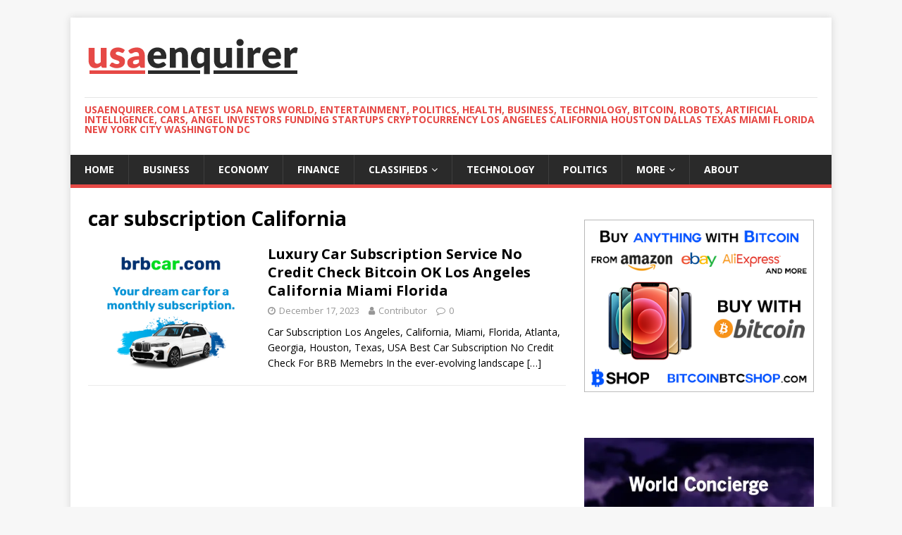

--- FILE ---
content_type: text/html; charset=UTF-8
request_url: https://www.usaenquirer.com/tag/car-subscription-california/
body_size: 9179
content:
<!DOCTYPE html>
<html class="no-js" dir="ltr" lang="en-US" prefix="og: https://ogp.me/ns#">
<head>
<meta charset="UTF-8">
<meta name="viewport" content="width=device-width, initial-scale=1.0">
<link rel="profile" href="http://gmpg.org/xfn/11" />
<title>car subscription California -</title>

		<!-- All in One SEO 4.5.2.1 - aioseo.com -->
		<meta name="robots" content="max-image-preview:large" />
		<link rel="canonical" href="https://www.usaenquirer.com/tag/car-subscription-california/" />
		<meta name="generator" content="All in One SEO (AIOSEO) 4.5.2.1" />
		
		<!-- All in One SEO -->

<link rel='dns-prefetch' href='//fonts.googleapis.com' />
<link rel='dns-prefetch' href='//i0.wp.com' />
<link rel="alternate" type="application/rss+xml" title=" &raquo; Feed" href="https://www.usaenquirer.com/feed/" />
<link rel="alternate" type="application/rss+xml" title=" &raquo; Comments Feed" href="https://www.usaenquirer.com/comments/feed/" />
<link rel="alternate" type="application/rss+xml" title=" &raquo; car subscription California Tag Feed" href="https://www.usaenquirer.com/tag/car-subscription-california/feed/" />
		<!-- This site uses the Google Analytics by MonsterInsights plugin v8.23.0 - Using Analytics tracking - https://www.monsterinsights.com/ -->
		<!-- Note: MonsterInsights is not currently configured on this site. The site owner needs to authenticate with Google Analytics in the MonsterInsights settings panel. -->
					<!-- No tracking code set -->
				<!-- / Google Analytics by MonsterInsights -->
		
<link rel='stylesheet' id='all-css-fee36a5bfd400aa27234f69cfb23f39b' href='https://www.usaenquirer.com/_jb_static/??-eJyNzTEOwjAMheHbMJGaIhAsFWdJXEMtYgfVRlU5PR5QZ4a3/Z8eLK/EivU9kgGawcjmUGrDZ6pc5jyvYL5W6oS1i2APIbCpkzr4RBJOpiT5kT+sFMjpJ/6tt/97hCkvZE22v5sM/eVwPF3PsR2Wof8CnHFBHg==' type='text/css' media='all' />
<style id='wp-emoji-styles-inline-css'>

	img.wp-smiley, img.emoji {
		display: inline !important;
		border: none !important;
		box-shadow: none !important;
		height: 1em !important;
		width: 1em !important;
		margin: 0 0.07em !important;
		vertical-align: -0.1em !important;
		background: none !important;
		padding: 0 !important;
	}
</style>
<style id='classic-theme-styles-inline-css'>
/*! This file is auto-generated */
.wp-block-button__link{color:#fff;background-color:#32373c;border-radius:9999px;box-shadow:none;text-decoration:none;padding:calc(.667em + 2px) calc(1.333em + 2px);font-size:1.125em}.wp-block-file__button{background:#32373c;color:#fff;text-decoration:none}
</style>
<style id='global-styles-inline-css'>
body{--wp--preset--color--black: #000000;--wp--preset--color--cyan-bluish-gray: #abb8c3;--wp--preset--color--white: #ffffff;--wp--preset--color--pale-pink: #f78da7;--wp--preset--color--vivid-red: #cf2e2e;--wp--preset--color--luminous-vivid-orange: #ff6900;--wp--preset--color--luminous-vivid-amber: #fcb900;--wp--preset--color--light-green-cyan: #7bdcb5;--wp--preset--color--vivid-green-cyan: #00d084;--wp--preset--color--pale-cyan-blue: #8ed1fc;--wp--preset--color--vivid-cyan-blue: #0693e3;--wp--preset--color--vivid-purple: #9b51e0;--wp--preset--gradient--vivid-cyan-blue-to-vivid-purple: linear-gradient(135deg,rgba(6,147,227,1) 0%,rgb(155,81,224) 100%);--wp--preset--gradient--light-green-cyan-to-vivid-green-cyan: linear-gradient(135deg,rgb(122,220,180) 0%,rgb(0,208,130) 100%);--wp--preset--gradient--luminous-vivid-amber-to-luminous-vivid-orange: linear-gradient(135deg,rgba(252,185,0,1) 0%,rgba(255,105,0,1) 100%);--wp--preset--gradient--luminous-vivid-orange-to-vivid-red: linear-gradient(135deg,rgba(255,105,0,1) 0%,rgb(207,46,46) 100%);--wp--preset--gradient--very-light-gray-to-cyan-bluish-gray: linear-gradient(135deg,rgb(238,238,238) 0%,rgb(169,184,195) 100%);--wp--preset--gradient--cool-to-warm-spectrum: linear-gradient(135deg,rgb(74,234,220) 0%,rgb(151,120,209) 20%,rgb(207,42,186) 40%,rgb(238,44,130) 60%,rgb(251,105,98) 80%,rgb(254,248,76) 100%);--wp--preset--gradient--blush-light-purple: linear-gradient(135deg,rgb(255,206,236) 0%,rgb(152,150,240) 100%);--wp--preset--gradient--blush-bordeaux: linear-gradient(135deg,rgb(254,205,165) 0%,rgb(254,45,45) 50%,rgb(107,0,62) 100%);--wp--preset--gradient--luminous-dusk: linear-gradient(135deg,rgb(255,203,112) 0%,rgb(199,81,192) 50%,rgb(65,88,208) 100%);--wp--preset--gradient--pale-ocean: linear-gradient(135deg,rgb(255,245,203) 0%,rgb(182,227,212) 50%,rgb(51,167,181) 100%);--wp--preset--gradient--electric-grass: linear-gradient(135deg,rgb(202,248,128) 0%,rgb(113,206,126) 100%);--wp--preset--gradient--midnight: linear-gradient(135deg,rgb(2,3,129) 0%,rgb(40,116,252) 100%);--wp--preset--font-size--small: 13px;--wp--preset--font-size--medium: 20px;--wp--preset--font-size--large: 36px;--wp--preset--font-size--x-large: 42px;--wp--preset--spacing--20: 0.44rem;--wp--preset--spacing--30: 0.67rem;--wp--preset--spacing--40: 1rem;--wp--preset--spacing--50: 1.5rem;--wp--preset--spacing--60: 2.25rem;--wp--preset--spacing--70: 3.38rem;--wp--preset--spacing--80: 5.06rem;--wp--preset--shadow--natural: 6px 6px 9px rgba(0, 0, 0, 0.2);--wp--preset--shadow--deep: 12px 12px 50px rgba(0, 0, 0, 0.4);--wp--preset--shadow--sharp: 6px 6px 0px rgba(0, 0, 0, 0.2);--wp--preset--shadow--outlined: 6px 6px 0px -3px rgba(255, 255, 255, 1), 6px 6px rgba(0, 0, 0, 1);--wp--preset--shadow--crisp: 6px 6px 0px rgba(0, 0, 0, 1);}:where(.is-layout-flex){gap: 0.5em;}:where(.is-layout-grid){gap: 0.5em;}body .is-layout-flow > .alignleft{float: left;margin-inline-start: 0;margin-inline-end: 2em;}body .is-layout-flow > .alignright{float: right;margin-inline-start: 2em;margin-inline-end: 0;}body .is-layout-flow > .aligncenter{margin-left: auto !important;margin-right: auto !important;}body .is-layout-constrained > .alignleft{float: left;margin-inline-start: 0;margin-inline-end: 2em;}body .is-layout-constrained > .alignright{float: right;margin-inline-start: 2em;margin-inline-end: 0;}body .is-layout-constrained > .aligncenter{margin-left: auto !important;margin-right: auto !important;}body .is-layout-constrained > :where(:not(.alignleft):not(.alignright):not(.alignfull)){max-width: var(--wp--style--global--content-size);margin-left: auto !important;margin-right: auto !important;}body .is-layout-constrained > .alignwide{max-width: var(--wp--style--global--wide-size);}body .is-layout-flex{display: flex;}body .is-layout-flex{flex-wrap: wrap;align-items: center;}body .is-layout-flex > *{margin: 0;}body .is-layout-grid{display: grid;}body .is-layout-grid > *{margin: 0;}:where(.wp-block-columns.is-layout-flex){gap: 2em;}:where(.wp-block-columns.is-layout-grid){gap: 2em;}:where(.wp-block-post-template.is-layout-flex){gap: 1.25em;}:where(.wp-block-post-template.is-layout-grid){gap: 1.25em;}.has-black-color{color: var(--wp--preset--color--black) !important;}.has-cyan-bluish-gray-color{color: var(--wp--preset--color--cyan-bluish-gray) !important;}.has-white-color{color: var(--wp--preset--color--white) !important;}.has-pale-pink-color{color: var(--wp--preset--color--pale-pink) !important;}.has-vivid-red-color{color: var(--wp--preset--color--vivid-red) !important;}.has-luminous-vivid-orange-color{color: var(--wp--preset--color--luminous-vivid-orange) !important;}.has-luminous-vivid-amber-color{color: var(--wp--preset--color--luminous-vivid-amber) !important;}.has-light-green-cyan-color{color: var(--wp--preset--color--light-green-cyan) !important;}.has-vivid-green-cyan-color{color: var(--wp--preset--color--vivid-green-cyan) !important;}.has-pale-cyan-blue-color{color: var(--wp--preset--color--pale-cyan-blue) !important;}.has-vivid-cyan-blue-color{color: var(--wp--preset--color--vivid-cyan-blue) !important;}.has-vivid-purple-color{color: var(--wp--preset--color--vivid-purple) !important;}.has-black-background-color{background-color: var(--wp--preset--color--black) !important;}.has-cyan-bluish-gray-background-color{background-color: var(--wp--preset--color--cyan-bluish-gray) !important;}.has-white-background-color{background-color: var(--wp--preset--color--white) !important;}.has-pale-pink-background-color{background-color: var(--wp--preset--color--pale-pink) !important;}.has-vivid-red-background-color{background-color: var(--wp--preset--color--vivid-red) !important;}.has-luminous-vivid-orange-background-color{background-color: var(--wp--preset--color--luminous-vivid-orange) !important;}.has-luminous-vivid-amber-background-color{background-color: var(--wp--preset--color--luminous-vivid-amber) !important;}.has-light-green-cyan-background-color{background-color: var(--wp--preset--color--light-green-cyan) !important;}.has-vivid-green-cyan-background-color{background-color: var(--wp--preset--color--vivid-green-cyan) !important;}.has-pale-cyan-blue-background-color{background-color: var(--wp--preset--color--pale-cyan-blue) !important;}.has-vivid-cyan-blue-background-color{background-color: var(--wp--preset--color--vivid-cyan-blue) !important;}.has-vivid-purple-background-color{background-color: var(--wp--preset--color--vivid-purple) !important;}.has-black-border-color{border-color: var(--wp--preset--color--black) !important;}.has-cyan-bluish-gray-border-color{border-color: var(--wp--preset--color--cyan-bluish-gray) !important;}.has-white-border-color{border-color: var(--wp--preset--color--white) !important;}.has-pale-pink-border-color{border-color: var(--wp--preset--color--pale-pink) !important;}.has-vivid-red-border-color{border-color: var(--wp--preset--color--vivid-red) !important;}.has-luminous-vivid-orange-border-color{border-color: var(--wp--preset--color--luminous-vivid-orange) !important;}.has-luminous-vivid-amber-border-color{border-color: var(--wp--preset--color--luminous-vivid-amber) !important;}.has-light-green-cyan-border-color{border-color: var(--wp--preset--color--light-green-cyan) !important;}.has-vivid-green-cyan-border-color{border-color: var(--wp--preset--color--vivid-green-cyan) !important;}.has-pale-cyan-blue-border-color{border-color: var(--wp--preset--color--pale-cyan-blue) !important;}.has-vivid-cyan-blue-border-color{border-color: var(--wp--preset--color--vivid-cyan-blue) !important;}.has-vivid-purple-border-color{border-color: var(--wp--preset--color--vivid-purple) !important;}.has-vivid-cyan-blue-to-vivid-purple-gradient-background{background: var(--wp--preset--gradient--vivid-cyan-blue-to-vivid-purple) !important;}.has-light-green-cyan-to-vivid-green-cyan-gradient-background{background: var(--wp--preset--gradient--light-green-cyan-to-vivid-green-cyan) !important;}.has-luminous-vivid-amber-to-luminous-vivid-orange-gradient-background{background: var(--wp--preset--gradient--luminous-vivid-amber-to-luminous-vivid-orange) !important;}.has-luminous-vivid-orange-to-vivid-red-gradient-background{background: var(--wp--preset--gradient--luminous-vivid-orange-to-vivid-red) !important;}.has-very-light-gray-to-cyan-bluish-gray-gradient-background{background: var(--wp--preset--gradient--very-light-gray-to-cyan-bluish-gray) !important;}.has-cool-to-warm-spectrum-gradient-background{background: var(--wp--preset--gradient--cool-to-warm-spectrum) !important;}.has-blush-light-purple-gradient-background{background: var(--wp--preset--gradient--blush-light-purple) !important;}.has-blush-bordeaux-gradient-background{background: var(--wp--preset--gradient--blush-bordeaux) !important;}.has-luminous-dusk-gradient-background{background: var(--wp--preset--gradient--luminous-dusk) !important;}.has-pale-ocean-gradient-background{background: var(--wp--preset--gradient--pale-ocean) !important;}.has-electric-grass-gradient-background{background: var(--wp--preset--gradient--electric-grass) !important;}.has-midnight-gradient-background{background: var(--wp--preset--gradient--midnight) !important;}.has-small-font-size{font-size: var(--wp--preset--font-size--small) !important;}.has-medium-font-size{font-size: var(--wp--preset--font-size--medium) !important;}.has-large-font-size{font-size: var(--wp--preset--font-size--large) !important;}.has-x-large-font-size{font-size: var(--wp--preset--font-size--x-large) !important;}
.wp-block-navigation a:where(:not(.wp-element-button)){color: inherit;}
:where(.wp-block-post-template.is-layout-flex){gap: 1.25em;}:where(.wp-block-post-template.is-layout-grid){gap: 1.25em;}
:where(.wp-block-columns.is-layout-flex){gap: 2em;}:where(.wp-block-columns.is-layout-grid){gap: 2em;}
.wp-block-pullquote{font-size: 1.5em;line-height: 1.6;}
</style>
<link rel='stylesheet' id='mh-google-fonts-css' href='https://fonts.googleapis.com/css?family=Open+Sans:400,400italic,700,600' media='all' />


<link rel="https://api.w.org/" href="https://www.usaenquirer.com/wp-json/" /><link rel="alternate" type="application/json" href="https://www.usaenquirer.com/wp-json/wp/v2/tags/30" /><link rel="EditURI" type="application/rsd+xml" title="RSD" href="https://www.usaenquirer.com/xmlrpc.php?rsd" />
<meta name="generator" content="WordPress 6.4.2" />
			<meta name="keywords" content="Tesla Model S Car Subscription, Car subscription USA, car subscription California, Car Subscription Dallas, Car Subscription No Credit Check, Car Subscription Bad Credit, car subscription san diego, car subscription new york, Cybertruck car subscription, Cybertruck subscription, brbcar.com, Car Subscription Sacramento, Car Subscription San Jose, Car Subscription Santa Clara, Car Subscription Long Beach, Car Subscription Fresno, Car Subscription Palm Springs, Car Subscription Anaheim, Car Subscription Bakersfield, Car Subscription Orange County, Car Subscription San Bernardino, Brb car, car subscription los angeles, car subscription santa monica, luxury car subscription los angeles, luxury car subscription santa monica, Tesla Car Subscription,">
			

<!--[if lt IE 9]>
<script data-jetpack-boost="ignore" src="https://www.usaenquirer.com/wp-content/themes/mh-magazine-lite/js/css3-mediaqueries.js"></script>
<![endif]-->
<link rel="icon" href="https://i0.wp.com/www.usaenquirer.com/wp-content/uploads/2023/12/usaenquirer-logo-favicon.png?fit=32%2C32&#038;ssl=1" sizes="32x32" />
<link rel="icon" href="https://i0.wp.com/www.usaenquirer.com/wp-content/uploads/2023/12/usaenquirer-logo-favicon.png?fit=100%2C100&#038;ssl=1" sizes="192x192" />
<link rel="apple-touch-icon" href="https://i0.wp.com/www.usaenquirer.com/wp-content/uploads/2023/12/usaenquirer-logo-favicon.png?fit=100%2C100&#038;ssl=1" />
<meta name="msapplication-TileImage" content="https://i0.wp.com/www.usaenquirer.com/wp-content/uploads/2023/12/usaenquirer-logo-favicon.png?fit=100%2C100&#038;ssl=1" />
		<style type="text/css" id="wp-custom-css">
			h1.entry-title.page-title {
    display: none !IMPORTANT;
}
.entry-content ul, .entry-content ol {
    margin: 0px 0 70px 40px;
}		</style>
		</head>
<body id="mh-mobile" class="archive tag tag-car-subscription-california tag-30 wp-custom-logo mh-right-sb" itemscope="itemscope" itemtype="https://schema.org/WebPage">
<div class="mh-container mh-container-outer">
<div class="mh-header-mobile-nav mh-clearfix"></div>
<header class="mh-header" itemscope="itemscope" itemtype="https://schema.org/WPHeader">
	<div class="mh-container mh-container-inner mh-row mh-clearfix">
		<div class="mh-custom-header mh-clearfix">
<div class="mh-site-identity">
<div class="mh-site-logo" role="banner" itemscope="itemscope" itemtype="https://schema.org/Brand">
<a href="https://www.usaenquirer.com/" class="custom-logo-link" rel="home"><img width="306" height="78" src="https://i0.wp.com/www.usaenquirer.com/wp-content/uploads/2023/12/usaenquirer-logo.png?fit=306%2C78&amp;ssl=1" class="custom-logo" alt="USA ENQUIRER" decoding="async" srcset="https://i0.wp.com/www.usaenquirer.com/wp-content/uploads/2023/12/usaenquirer-logo.png?w=306&amp;ssl=1 306w, https://i0.wp.com/www.usaenquirer.com/wp-content/uploads/2023/12/usaenquirer-logo.png?resize=300%2C76&amp;ssl=1 300w" sizes="(max-width: 306px) 100vw, 306px" /></a><div class="mh-header-text">
<a class="mh-header-text-link" href="https://www.usaenquirer.com/" title="" rel="home">
<h3 class="mh-header-tagline">USAEnquirer.com Latest USA News World, Entertainment, Politics, Health, Business, Technology, Bitcoin, Robots, Artificial intelligence, Cars, Angel investors Funding Startups Cryptocurrency Los Angeles California Houston Dallas Texas Miami Florida New York City Washington DC</h3>
</a>
</div>
</div>
</div>
</div>
	</div>
	<div class="mh-main-nav-wrap">
		<nav class="mh-navigation mh-main-nav mh-container mh-container-inner mh-clearfix" itemscope="itemscope" itemtype="https://schema.org/SiteNavigationElement">
			<div class="menu-menu-container"><ul id="menu-menu" class="menu"><li id="menu-item-810" class="menu-item menu-item-type-post_type menu-item-object-page menu-item-home menu-item-810"><a href="https://www.usaenquirer.com/">HOME</a></li>
<li id="menu-item-781" class="menu-item menu-item-type-taxonomy menu-item-object-category menu-item-781"><a href="https://www.usaenquirer.com/category/business/">Business</a></li>
<li id="menu-item-782" class="menu-item menu-item-type-taxonomy menu-item-object-category menu-item-782"><a href="https://www.usaenquirer.com/category/economy/">Economy</a></li>
<li id="menu-item-786" class="menu-item menu-item-type-taxonomy menu-item-object-category menu-item-786"><a href="https://www.usaenquirer.com/category/finance/">Finance</a></li>
<li id="menu-item-783" class="menu-item menu-item-type-taxonomy menu-item-object-category menu-item-has-children menu-item-783"><a href="https://www.usaenquirer.com/category/classifieds/">Classifieds</a>
<ul class="sub-menu">
	<li id="menu-item-787" class="menu-item menu-item-type-taxonomy menu-item-object-category menu-item-787"><a href="https://www.usaenquirer.com/category/classifieds/angel-investors/">Angel Investors</a></li>
	<li id="menu-item-788" class="menu-item menu-item-type-taxonomy menu-item-object-category menu-item-788"><a href="https://www.usaenquirer.com/category/classifieds/business-opportunities/">Business Opportunities</a></li>
	<li id="menu-item-789" class="menu-item menu-item-type-taxonomy menu-item-object-category menu-item-789"><a href="https://www.usaenquirer.com/category/classifieds/investors/">Investors</a></li>
	<li id="menu-item-790" class="menu-item menu-item-type-taxonomy menu-item-object-category menu-item-790"><a href="https://www.usaenquirer.com/category/classifieds/lenders/">Lenders</a></li>
	<li id="menu-item-791" class="menu-item menu-item-type-taxonomy menu-item-object-category menu-item-791"><a href="https://www.usaenquirer.com/category/classifieds/other-classifieds/">Other Classifieds</a></li>
	<li id="menu-item-792" class="menu-item menu-item-type-taxonomy menu-item-object-category menu-item-792"><a href="https://www.usaenquirer.com/category/classifieds/real-estate/">Real Estate</a></li>
	<li id="menu-item-793" class="menu-item menu-item-type-taxonomy menu-item-object-category menu-item-793"><a href="https://www.usaenquirer.com/category/classifieds/services/">Services</a></li>
	<li id="menu-item-794" class="menu-item menu-item-type-taxonomy menu-item-object-category menu-item-794"><a href="https://www.usaenquirer.com/category/classifieds/useful-links/">Useful Links</a></li>
	<li id="menu-item-795" class="menu-item menu-item-type-taxonomy menu-item-object-category menu-item-795"><a href="https://www.usaenquirer.com/category/classifieds/work-from-home/">Work From Home</a></li>
</ul>
</li>
<li id="menu-item-797" class="menu-item menu-item-type-taxonomy menu-item-object-category menu-item-797"><a href="https://www.usaenquirer.com/category/technology/">Technology</a></li>
<li id="menu-item-796" class="menu-item menu-item-type-taxonomy menu-item-object-category menu-item-796"><a href="https://www.usaenquirer.com/category/politics/">Politics</a></li>
<li id="menu-item-805" class="menu-item menu-item-type-custom menu-item-object-custom menu-item-has-children menu-item-805"><a href="#">More</a>
<ul class="sub-menu">
	<li id="menu-item-801" class="menu-item menu-item-type-taxonomy menu-item-object-category menu-item-801"><a href="https://www.usaenquirer.com/category/celebrity/">Celebrity</a></li>
	<li id="menu-item-784" class="menu-item menu-item-type-taxonomy menu-item-object-category menu-item-has-children menu-item-784"><a href="https://www.usaenquirer.com/category/beauty/">Beauty</a>
	<ul class="sub-menu">
		<li id="menu-item-785" class="menu-item menu-item-type-taxonomy menu-item-object-category menu-item-785"><a href="https://www.usaenquirer.com/category/beauty/fashion/">Fashion</a></li>
	</ul>
</li>
	<li id="menu-item-802" class="menu-item menu-item-type-taxonomy menu-item-object-category menu-item-802"><a href="https://www.usaenquirer.com/category/health/">Health</a></li>
	<li id="menu-item-803" class="menu-item menu-item-type-taxonomy menu-item-object-category menu-item-803"><a href="https://www.usaenquirer.com/category/life/">Life</a></li>
	<li id="menu-item-804" class="menu-item menu-item-type-taxonomy menu-item-object-category menu-item-804"><a href="https://www.usaenquirer.com/category/travel/">Travel</a></li>
</ul>
</li>
<li id="menu-item-807" class="menu-item menu-item-type-post_type menu-item-object-page menu-item-807"><a href="https://www.usaenquirer.com/about/">About</a></li>
</ul></div>		</nav>
	</div>
</header><div class="mh-wrapper mh-clearfix">
	<div id="main-content" class="mh-loop mh-content" role="main">			<header class="page-header"><h1 class="page-title">car subscription California</h1>			</header><article class="mh-loop-item mh-clearfix post-916 post type-post status-publish format-standard has-post-thumbnail hentry category-adventures category-angel-investors category-beauty category-business category-business-opportunities category-classifieds category-economy category-finance category-guides category-investors category-life category-other-classifieds category-places category-services category-technology category-travel category-uncategorized category-useful-links category-work-from-home tag-brb-car tag-brbcar-com tag-car-subscription-anaheim tag-car-subscription-bakersfield tag-car-subscription-california tag-car-subscription-dallas tag-car-subscription-fresno tag-car-subscription-long-beach tag-car-subscription-los-angeles tag-car-subscription-new-york tag-car-subscription-no-credit-check tag-car-subscription-orange-county tag-car-subscription-palm-springs tag-car-subscription-sacramento tag-car-subscription-san-bernardino tag-car-subscription-san-diego tag-car-subscription-san-jose tag-car-subscription-santa-clara tag-car-subscription-santa-monica tag-car-subscription-usa tag-cybertruck-car-subscription tag-cybertruck-subscription tag-luxury-car-subscription-los-angeles tag-luxury-car-subscription-santa-monica tag-tesla-car-subscription tag-tesla-model-s-car-subscription">
	<figure class="mh-loop-thumb">
		<a href="https://www.usaenquirer.com/uncategorized/luxury-car-subscription-service-no-credit-check-bitcoin-ok-los-angeles-california-miami-florida/"><img width="326" height="245" src="https://i0.wp.com/www.usaenquirer.com/wp-content/uploads/2023/12/Car-subscription-Los-Angeles-California-Houston-Texas-Miami-Florida-New-York-no-credit-check-1024x768-1.png?resize=326%2C245&amp;ssl=1" class="attachment-mh-magazine-lite-medium size-mh-magazine-lite-medium wp-post-image" alt="Car subscription Los Angeles California Houston Texas Miami Florida New York no credit check bitcoin bad credit accepted" decoding="async" fetchpriority="high" srcset="https://i0.wp.com/www.usaenquirer.com/wp-content/uploads/2023/12/Car-subscription-Los-Angeles-California-Houston-Texas-Miami-Florida-New-York-no-credit-check-1024x768-1.png?w=1024&amp;ssl=1 1024w, https://i0.wp.com/www.usaenquirer.com/wp-content/uploads/2023/12/Car-subscription-Los-Angeles-California-Houston-Texas-Miami-Florida-New-York-no-credit-check-1024x768-1.png?resize=300%2C225&amp;ssl=1 300w, https://i0.wp.com/www.usaenquirer.com/wp-content/uploads/2023/12/Car-subscription-Los-Angeles-California-Houston-Texas-Miami-Florida-New-York-no-credit-check-1024x768-1.png?resize=768%2C576&amp;ssl=1 768w, https://i0.wp.com/www.usaenquirer.com/wp-content/uploads/2023/12/Car-subscription-Los-Angeles-California-Houston-Texas-Miami-Florida-New-York-no-credit-check-1024x768-1.png?resize=678%2C509&amp;ssl=1 678w, https://i0.wp.com/www.usaenquirer.com/wp-content/uploads/2023/12/Car-subscription-Los-Angeles-California-Houston-Texas-Miami-Florida-New-York-no-credit-check-1024x768-1.png?resize=326%2C245&amp;ssl=1 326w, https://i0.wp.com/www.usaenquirer.com/wp-content/uploads/2023/12/Car-subscription-Los-Angeles-California-Houston-Texas-Miami-Florida-New-York-no-credit-check-1024x768-1.png?resize=80%2C60&amp;ssl=1 80w" sizes="(max-width: 326px) 100vw, 326px" />		</a>
	</figure>
	<div class="mh-loop-content mh-clearfix">
		<header class="mh-loop-header">
			<h3 class="entry-title mh-loop-title">
				<a href="https://www.usaenquirer.com/uncategorized/luxury-car-subscription-service-no-credit-check-bitcoin-ok-los-angeles-california-miami-florida/" rel="bookmark">
					Luxury Car Subscription Service No Credit Check Bitcoin OK Los Angeles California Miami Florida				</a>
			</h3>
			<div class="mh-meta mh-loop-meta">
				<span class="mh-meta-date updated"><i class="fa fa-clock-o"></i>December 17, 2023</span>
<span class="mh-meta-author author vcard"><i class="fa fa-user"></i><a class="fn" href="https://www.usaenquirer.com/author/admin/">Contributor</a></span>
<span class="mh-meta-comments"><i class="fa fa-comment-o"></i><a class="mh-comment-count-link" href="https://www.usaenquirer.com/uncategorized/luxury-car-subscription-service-no-credit-check-bitcoin-ok-los-angeles-california-miami-florida/#mh-comments">0</a></span>
			</div>
		</header>
		<div class="mh-loop-excerpt">
			<div class="mh-excerpt"><p>Car Subscription Los Angeles, California, Miami, Florida, Atlanta, Georgia, Houston, Texas, USA Best Car Subscription No Credit Check For BRB Memebrs In the ever-evolving landscape <a class="mh-excerpt-more" href="https://www.usaenquirer.com/uncategorized/luxury-car-subscription-service-no-credit-check-bitcoin-ok-los-angeles-california-miami-florida/" title="Luxury Car Subscription Service No Credit Check Bitcoin OK Los Angeles California Miami Florida">[&#8230;]</a></p>
</div>		</div>
	</div>
</article>	</div>
	<aside class="mh-widget-col-1 mh-sidebar" itemscope="itemscope" itemtype="https://schema.org/WPSideBar"><div id="block-7" class="mh-widget widget_block widget_media_image">
<figure class="wp-block-image size-full"><a href="https://bitcoinbtcshop.com/"><img loading="lazy" decoding="async" width="400" height="300" src="https://www.usaenquirer.com/wp-content/uploads/2023/11/bitcoinbtcshop.com_.png" alt="bitcoinbtcshop.com" class="wp-image-602" srcset="https://i0.wp.com/www.usaenquirer.com/wp-content/uploads/2023/11/bitcoinbtcshop.com_.png?w=400&amp;ssl=1 400w, https://i0.wp.com/www.usaenquirer.com/wp-content/uploads/2023/11/bitcoinbtcshop.com_.png?resize=300%2C225&amp;ssl=1 300w, https://i0.wp.com/www.usaenquirer.com/wp-content/uploads/2023/11/bitcoinbtcshop.com_.png?resize=326%2C245&amp;ssl=1 326w, https://i0.wp.com/www.usaenquirer.com/wp-content/uploads/2023/11/bitcoinbtcshop.com_.png?resize=80%2C60&amp;ssl=1 80w" sizes="(max-width: 400px) 100vw, 400px" /></a></figure>
</div><div id="block-8" class="mh-widget widget_block widget_media_image">
<figure class="wp-block-image size-full"><a href="https://cier.xyz/"><img loading="lazy" decoding="async" width="400" height="300" src="https://www.usaenquirer.com/wp-content/uploads/2023/11/cier.xyz-world-concierge.jpg" alt="cier.xyz" class="wp-image-603" srcset="https://i0.wp.com/www.usaenquirer.com/wp-content/uploads/2023/11/cier.xyz-world-concierge.jpg?w=400&amp;ssl=1 400w, https://i0.wp.com/www.usaenquirer.com/wp-content/uploads/2023/11/cier.xyz-world-concierge.jpg?resize=300%2C225&amp;ssl=1 300w, https://i0.wp.com/www.usaenquirer.com/wp-content/uploads/2023/11/cier.xyz-world-concierge.jpg?resize=326%2C245&amp;ssl=1 326w, https://i0.wp.com/www.usaenquirer.com/wp-content/uploads/2023/11/cier.xyz-world-concierge.jpg?resize=80%2C60&amp;ssl=1 80w" sizes="(max-width: 400px) 100vw, 400px" /></a><figcaption class="wp-element-caption">cier.xyz</figcaption></figure>
</div><div id="block-9" class="mh-widget widget_block"><a href="http://lockdownclaim.com" target="_blank" rel="noopener noreferrer"><img loading="lazy" decoding="async" width="598" height="448" src="https://www.usaenquirer.com/wp-content/uploads/2023/11/Lockdown-Claim-LockdownClaim.com-Cash-Advance.gif" class="image wp-image-371  attachment-full size-full" alt="Lockdown Claim LockdownClaim.com Cash Advance" style="max-width: 100%; height: auto;"></a></div><div id="block-10" class="mh-widget widget_block">
<h2 class="wp-block-heading">Updates</h2>
</div><div id="block-11" class="mh-widget widget_block widget_recent_entries"><ul class="wp-block-latest-posts__list has-author wp-block-latest-posts"><li><div class="wp-block-latest-posts__featured-image"><a href="https://www.usaenquirer.com/uncategorized/credit-card-companies-have-blocked-people-from-using-their-credit-cards-on-pornhub-and-bitcoin-porn-hub/" aria-label="Credit Card Companies Have Blocked People from Using Their Credit Cards on Pornhub and Bitcoin Porn Hub"><img loading="lazy" decoding="async" width="300" height="169" src="https://i0.wp.com/www.usaenquirer.com/wp-content/uploads/2024/06/BitcoinPornHub.com-Bitcoin-Porn-Hub-Exclusive-Porn-Videos-Membership-Crypto-Porn-Videos.jpg?fit=300%2C169&amp;ssl=1" class="attachment-medium size-medium wp-post-image" alt="Porn Hub, PornHub, porn hub lifetime membership, porn hub., pornhub lifetime membership, pornhub., bitcoin porn hub, bitcoin pornhub, btc porn hub, btc pornhub, bitcoinpornhub.com" style="" srcset="https://i0.wp.com/www.usaenquirer.com/wp-content/uploads/2024/06/BitcoinPornHub.com-Bitcoin-Porn-Hub-Exclusive-Porn-Videos-Membership-Crypto-Porn-Videos.jpg?w=1280&amp;ssl=1 1280w, https://i0.wp.com/www.usaenquirer.com/wp-content/uploads/2024/06/BitcoinPornHub.com-Bitcoin-Porn-Hub-Exclusive-Porn-Videos-Membership-Crypto-Porn-Videos.jpg?resize=300%2C169&amp;ssl=1 300w, https://i0.wp.com/www.usaenquirer.com/wp-content/uploads/2024/06/BitcoinPornHub.com-Bitcoin-Porn-Hub-Exclusive-Porn-Videos-Membership-Crypto-Porn-Videos.jpg?resize=1024%2C576&amp;ssl=1 1024w, https://i0.wp.com/www.usaenquirer.com/wp-content/uploads/2024/06/BitcoinPornHub.com-Bitcoin-Porn-Hub-Exclusive-Porn-Videos-Membership-Crypto-Porn-Videos.jpg?resize=768%2C432&amp;ssl=1 768w, https://i0.wp.com/www.usaenquirer.com/wp-content/uploads/2024/06/BitcoinPornHub.com-Bitcoin-Porn-Hub-Exclusive-Porn-Videos-Membership-Crypto-Porn-Videos.jpg?resize=678%2C381&amp;ssl=1 678w" sizes="(max-width: 300px) 100vw, 300px" /></a></div><a class="wp-block-latest-posts__post-title" href="https://www.usaenquirer.com/uncategorized/credit-card-companies-have-blocked-people-from-using-their-credit-cards-on-pornhub-and-bitcoin-porn-hub/">Credit Card Companies Have Blocked People from Using Their Credit Cards on Pornhub and Bitcoin Porn Hub</a><div class="wp-block-latest-posts__post-author">by Contributor</div><div class="wp-block-latest-posts__post-excerpt">Credit Card Companies Have Blocked People from Using Their Credit Cards on PornHub and Bitcoin Porn Hub Why Users Go Now On Bitcoin Porn Hub <a class="mh-excerpt-more" href="https://www.usaenquirer.com/uncategorized/credit-card-companies-have-blocked-people-from-using-their-credit-cards-on-pornhub-and-bitcoin-porn-hub/" title="Credit Card Companies Have Blocked People from Using Their Credit Cards on Pornhub and Bitcoin Porn Hub">[...]</a></div></li>
<li><div class="wp-block-latest-posts__featured-image"><a href="https://www.usaenquirer.com/uncategorized/luxury-car-subscription-service-no-credit-check-bitcoin-ok-los-angeles-california-miami-florida/" aria-label="Luxury Car Subscription Service No Credit Check Bitcoin OK Los Angeles California Miami Florida"><img loading="lazy" decoding="async" width="300" height="225" src="https://i0.wp.com/www.usaenquirer.com/wp-content/uploads/2023/12/Car-subscription-Los-Angeles-California-Houston-Texas-Miami-Florida-New-York-no-credit-check-1024x768-1.png?fit=300%2C225&amp;ssl=1" class="attachment-medium size-medium wp-post-image" alt="Car subscription Los Angeles California Houston Texas Miami Florida New York no credit check bitcoin bad credit accepted" style="" srcset="https://i0.wp.com/www.usaenquirer.com/wp-content/uploads/2023/12/Car-subscription-Los-Angeles-California-Houston-Texas-Miami-Florida-New-York-no-credit-check-1024x768-1.png?w=1024&amp;ssl=1 1024w, https://i0.wp.com/www.usaenquirer.com/wp-content/uploads/2023/12/Car-subscription-Los-Angeles-California-Houston-Texas-Miami-Florida-New-York-no-credit-check-1024x768-1.png?resize=300%2C225&amp;ssl=1 300w, https://i0.wp.com/www.usaenquirer.com/wp-content/uploads/2023/12/Car-subscription-Los-Angeles-California-Houston-Texas-Miami-Florida-New-York-no-credit-check-1024x768-1.png?resize=768%2C576&amp;ssl=1 768w, https://i0.wp.com/www.usaenquirer.com/wp-content/uploads/2023/12/Car-subscription-Los-Angeles-California-Houston-Texas-Miami-Florida-New-York-no-credit-check-1024x768-1.png?resize=678%2C509&amp;ssl=1 678w, https://i0.wp.com/www.usaenquirer.com/wp-content/uploads/2023/12/Car-subscription-Los-Angeles-California-Houston-Texas-Miami-Florida-New-York-no-credit-check-1024x768-1.png?resize=326%2C245&amp;ssl=1 326w, https://i0.wp.com/www.usaenquirer.com/wp-content/uploads/2023/12/Car-subscription-Los-Angeles-California-Houston-Texas-Miami-Florida-New-York-no-credit-check-1024x768-1.png?resize=80%2C60&amp;ssl=1 80w" sizes="(max-width: 300px) 100vw, 300px" /></a></div><a class="wp-block-latest-posts__post-title" href="https://www.usaenquirer.com/uncategorized/luxury-car-subscription-service-no-credit-check-bitcoin-ok-los-angeles-california-miami-florida/">Luxury Car Subscription Service No Credit Check Bitcoin OK Los Angeles California Miami Florida</a><div class="wp-block-latest-posts__post-author">by Contributor</div><div class="wp-block-latest-posts__post-excerpt">Car Subscription Los Angeles, California, Miami, Florida, Atlanta, Georgia, Houston, Texas, USA Best Car Subscription No Credit Check For BRB Memebrs In the ever-evolving landscape <a class="mh-excerpt-more" href="https://www.usaenquirer.com/uncategorized/luxury-car-subscription-service-no-credit-check-bitcoin-ok-los-angeles-california-miami-florida/" title="Luxury Car Subscription Service No Credit Check Bitcoin OK Los Angeles California Miami Florida">[...]</a></div></li>
<li><div class="wp-block-latest-posts__featured-image"><a href="https://www.usaenquirer.com/economy/send-money-worldwide-with-ease-no-id-required-for-the-online-bitcoin-exchange/" aria-label="Send Money Worldwide with ease, no ID required for the Online Bitcoin Exchange"><img loading="lazy" decoding="async" width="300" height="180" src="https://i0.wp.com/www.usaenquirer.com/wp-content/uploads/2023/11/bitcoin-world-wide.png?fit=300%2C180&amp;ssl=1" class="attachment-medium size-medium wp-post-image" alt="https://brbcash.com/" style="" srcset="https://i0.wp.com/www.usaenquirer.com/wp-content/uploads/2023/11/bitcoin-world-wide.png?w=500&amp;ssl=1 500w, https://i0.wp.com/www.usaenquirer.com/wp-content/uploads/2023/11/bitcoin-world-wide.png?resize=300%2C180&amp;ssl=1 300w" sizes="(max-width: 300px) 100vw, 300px" /></a></div><a class="wp-block-latest-posts__post-title" href="https://www.usaenquirer.com/economy/send-money-worldwide-with-ease-no-id-required-for-the-online-bitcoin-exchange/">Send Money Worldwide with ease, no ID required for the Online Bitcoin Exchange</a><div class="wp-block-latest-posts__post-author">by Contributor</div><div class="wp-block-latest-posts__post-excerpt">„Economy” No ID required to send Money Worldwide with using the Online Bitcoin Exchange Sell Bitcoin, Get Cash, Send Money Worldwide Online Bitcoin Exchange all <a class="mh-excerpt-more" href="https://www.usaenquirer.com/economy/send-money-worldwide-with-ease-no-id-required-for-the-online-bitcoin-exchange/" title="Send Money Worldwide with ease, no ID required for the Online Bitcoin Exchange">[...]</a></div></li>
</ul></div></aside></div>
<div class="mh-copyright-wrap">
	<div class="mh-container mh-container-inner mh-clearfix">
		<p class="mh-copyright">Copyright © 2017 | All Rights Reserved <a href="https://www.usaenquirer.com/" rel="nofollow">USA Enquirer.</a></p>
	</div>
</div>
</div><!-- .mh-container-outer -->

<script type="application/ld+json" class="aioseo-schema">
			{"@context":"https:\/\/schema.org","@graph":[{"@type":"BreadcrumbList","@id":"https:\/\/www.usaenquirer.com\/tag\/car-subscription-california\/#breadcrumblist","itemListElement":[{"@type":"ListItem","@id":"https:\/\/www.usaenquirer.com\/#listItem","position":1,"name":"Home","item":"https:\/\/www.usaenquirer.com\/","nextItem":"https:\/\/www.usaenquirer.com\/tag\/car-subscription-california\/#listItem"},{"@type":"ListItem","@id":"https:\/\/www.usaenquirer.com\/tag\/car-subscription-california\/#listItem","position":2,"name":"car subscription California","previousItem":"https:\/\/www.usaenquirer.com\/#listItem"}]},{"@type":"CollectionPage","@id":"https:\/\/www.usaenquirer.com\/tag\/car-subscription-california\/#collectionpage","url":"https:\/\/www.usaenquirer.com\/tag\/car-subscription-california\/","name":"car subscription California -","inLanguage":"en-US","isPartOf":{"@id":"https:\/\/www.usaenquirer.com\/#website"},"breadcrumb":{"@id":"https:\/\/www.usaenquirer.com\/tag\/car-subscription-california\/#breadcrumblist"}},{"@type":"Person","@id":"https:\/\/www.usaenquirer.com\/#person","name":"Contributor","image":{"@type":"ImageObject","@id":"https:\/\/www.usaenquirer.com\/tag\/car-subscription-california\/#personImage","url":"https:\/\/secure.gravatar.com\/avatar\/4c379e9adb2bbaf8bc14b5564e7838e0?s=96&d=mm&r=g","width":96,"height":96,"caption":"Contributor"}},{"@type":"WebSite","@id":"https:\/\/www.usaenquirer.com\/#website","url":"https:\/\/www.usaenquirer.com\/","name":"USA National Enquirer Latest News Politics Business Funding Angel Investors Bitcoin Money Exchange","description":"USAEnquirer.com Latest USA News World, Entertainment, Politics, Health, Business, Technology, Bitcoin, Robots, Artificial intelligence, Cars, Angel investors Funding Startups Cryptocurrency Los Angeles California Houston Dallas Texas Miami Florida New York City Washington DC","inLanguage":"en-US","publisher":{"@id":"https:\/\/www.usaenquirer.com\/#person"}}]}
		</script><script type="text/javascript">
/* <![CDATA[ */
window._wpemojiSettings = {"baseUrl":"https:\/\/s.w.org\/images\/core\/emoji\/14.0.0\/72x72\/","ext":".png","svgUrl":"https:\/\/s.w.org\/images\/core\/emoji\/14.0.0\/svg\/","svgExt":".svg","source":{"concatemoji":"https:\/\/www.usaenquirer.com\/wp-includes\/js\/wp-emoji-release.min.js?ver=6.4.2"}};
/*! This file is auto-generated */
!function(i,n){var o,s,e;function c(e){try{var t={supportTests:e,timestamp:(new Date).valueOf()};sessionStorage.setItem(o,JSON.stringify(t))}catch(e){}}function p(e,t,n){e.clearRect(0,0,e.canvas.width,e.canvas.height),e.fillText(t,0,0);var t=new Uint32Array(e.getImageData(0,0,e.canvas.width,e.canvas.height).data),r=(e.clearRect(0,0,e.canvas.width,e.canvas.height),e.fillText(n,0,0),new Uint32Array(e.getImageData(0,0,e.canvas.width,e.canvas.height).data));return t.every(function(e,t){return e===r[t]})}function u(e,t,n){switch(t){case"flag":return n(e,"\ud83c\udff3\ufe0f\u200d\u26a7\ufe0f","\ud83c\udff3\ufe0f\u200b\u26a7\ufe0f")?!1:!n(e,"\ud83c\uddfa\ud83c\uddf3","\ud83c\uddfa\u200b\ud83c\uddf3")&&!n(e,"\ud83c\udff4\udb40\udc67\udb40\udc62\udb40\udc65\udb40\udc6e\udb40\udc67\udb40\udc7f","\ud83c\udff4\u200b\udb40\udc67\u200b\udb40\udc62\u200b\udb40\udc65\u200b\udb40\udc6e\u200b\udb40\udc67\u200b\udb40\udc7f");case"emoji":return!n(e,"\ud83e\udef1\ud83c\udffb\u200d\ud83e\udef2\ud83c\udfff","\ud83e\udef1\ud83c\udffb\u200b\ud83e\udef2\ud83c\udfff")}return!1}function f(e,t,n){var r="undefined"!=typeof WorkerGlobalScope&&self instanceof WorkerGlobalScope?new OffscreenCanvas(300,150):i.createElement("canvas"),a=r.getContext("2d",{willReadFrequently:!0}),o=(a.textBaseline="top",a.font="600 32px Arial",{});return e.forEach(function(e){o[e]=t(a,e,n)}),o}function t(e){var t=i.createElement("script");t.src=e,t.defer=!0,i.head.appendChild(t)}"undefined"!=typeof Promise&&(o="wpEmojiSettingsSupports",s=["flag","emoji"],n.supports={everything:!0,everythingExceptFlag:!0},e=new Promise(function(e){i.addEventListener("DOMContentLoaded",e,{once:!0})}),new Promise(function(t){var n=function(){try{var e=JSON.parse(sessionStorage.getItem(o));if("object"==typeof e&&"number"==typeof e.timestamp&&(new Date).valueOf()<e.timestamp+604800&&"object"==typeof e.supportTests)return e.supportTests}catch(e){}return null}();if(!n){if("undefined"!=typeof Worker&&"undefined"!=typeof OffscreenCanvas&&"undefined"!=typeof URL&&URL.createObjectURL&&"undefined"!=typeof Blob)try{var e="postMessage("+f.toString()+"("+[JSON.stringify(s),u.toString(),p.toString()].join(",")+"));",r=new Blob([e],{type:"text/javascript"}),a=new Worker(URL.createObjectURL(r),{name:"wpTestEmojiSupports"});return void(a.onmessage=function(e){c(n=e.data),a.terminate(),t(n)})}catch(e){}c(n=f(s,u,p))}t(n)}).then(function(e){for(var t in e)n.supports[t]=e[t],n.supports.everything=n.supports.everything&&n.supports[t],"flag"!==t&&(n.supports.everythingExceptFlag=n.supports.everythingExceptFlag&&n.supports[t]);n.supports.everythingExceptFlag=n.supports.everythingExceptFlag&&!n.supports.flag,n.DOMReady=!1,n.readyCallback=function(){n.DOMReady=!0}}).then(function(){return e}).then(function(){var e;n.supports.everything||(n.readyCallback(),(e=n.source||{}).concatemoji?t(e.concatemoji):e.wpemoji&&e.twemoji&&(t(e.twemoji),t(e.wpemoji)))}))}((window,document),window._wpemojiSettings);
/* ]]> */
</script><script type="text/javascript" src="https://www.usaenquirer.com/wp-includes/js/jquery/jquery.min.js?ver=3.7.1" id="jquery-core-js"></script><script type='text/javascript' src='https://www.usaenquirer.com/_jb_static/??/wp-includes/js/jquery/jquery-migrate.min.js,/wp-content/themes/mh-magazine-lite/js/scripts.js?m=1702485246&#038;cb=1'></script><script async src="https://pagead2.googlesyndication.com/pagead/js/adsbygoogle.js?client=ca-pub-8713388642399739" crossorigin="anonymous"></script><script type='text/javascript' src='https://www.usaenquirer.com/wp-content/plugins/jetpack-boost/jetpack_vendor/automattic/jetpack-image-cdn/dist/image-cdn.js?m=1702490685'></script></body>
</html>
<!-- Cached by WP-Optimize (gzip) - https://getwpo.com - Last modified: January 14, 2026 5:28 pm (UTC:0) -->


--- FILE ---
content_type: text/html; charset=utf-8
request_url: https://www.google.com/recaptcha/api2/aframe
body_size: 257
content:
<!DOCTYPE HTML><html><head><meta http-equiv="content-type" content="text/html; charset=UTF-8"></head><body><script nonce="V5rulEMXgTqlG5memPpo0g">/** Anti-fraud and anti-abuse applications only. See google.com/recaptcha */ try{var clients={'sodar':'https://pagead2.googlesyndication.com/pagead/sodar?'};window.addEventListener("message",function(a){try{if(a.source===window.parent){var b=JSON.parse(a.data);var c=clients[b['id']];if(c){var d=document.createElement('img');d.src=c+b['params']+'&rc='+(localStorage.getItem("rc::a")?sessionStorage.getItem("rc::b"):"");window.document.body.appendChild(d);sessionStorage.setItem("rc::e",parseInt(sessionStorage.getItem("rc::e")||0)+1);localStorage.setItem("rc::h",'1768437553225');}}}catch(b){}});window.parent.postMessage("_grecaptcha_ready", "*");}catch(b){}</script></body></html>